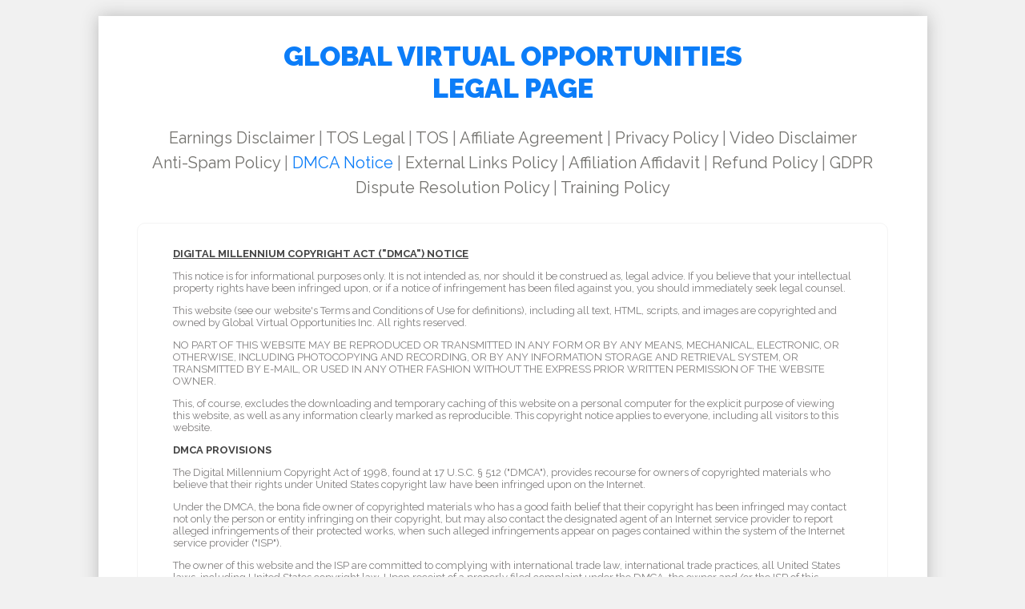

--- FILE ---
content_type: text/html; charset=UTF-8
request_url: https://love2012.gogvo.com/legal/dmca-notice.php
body_size: 9472
content:
<!DOCTYPE html PUBLIC "-//W3C//DTD XHTML 1.0 Transitional//EN" "https://www.w3.org/TR/xhtml1/DTD/xhtml1-transitional.dtd">
<html xmlns="https://www.w3.org/1999/xhtml" xml:lang="en" lang="en">
<head>
<meta http-equiv="Content-Type" content="text/html; charset=UTF-8" />
<title>Forward Looking Earnings Statement</title>
<link rel="stylesheet" type="text/css" href="https://gogvo.com/css/t_of_u.css"/>
<!-- Google Analytic Code -->
<script>
  (function(i,s,o,g,r,a,m){i['GoogleAnalyticsObject']=r;i[r]=i[r]||function(){
  (i[r].q=i[r].q||[]).push(arguments)},i[r].l=1*new Date();a=s.createElement(o),
  m=s.getElementsByTagName(o)[0];a.async=1;a.src=g;m.parentNode.insertBefore(a,m)
  })(window,document,'script','//www.google-analytics.com/analytics.js','ga');
  ga('create', 'UA-59975502-1', 'auto');
  ga('send', 'pageview');
</script>
</head>
<body>
<div id="conteiner">
    <div class="legal_title">Global virtual opportunities <br>legal page</div>
	<ul class="legal_menu">
	<li><a href="earnings-disclaimer.php">Earnings Disclaimer</a> |</li>
	<li><a href="tos2.php">TOS Legal</a> |</li>
	<li><a href="terms-of-use.php">TOS</a> |</li>
	<li><a href="tos.php">Affiliate Agreement</a> |</li>
	<li><a href="privacy-policy.php">Privacy Policy</a> |</li>
	<li><a href="video-disclaimer.php">Video Disclaimer</a></li>
</ul>
<ul class="legal_menu">
	<li><a href="antispam-policy.php">Anti-Spam Policy</a> |</li>
	<li><a href="dmca-notice.php" class="active">DMCA Notice</a> |</li>
	<li><a href="external-links-policy.php">External Links Policy</a> |</li>
	<li><a href="affiliation-affidavit.php">Affiliation Affidavit</a> |</li>
	<li><a href="refund_policy.php">Refund Policy</a> |</li>
  <li><a href="gdpr.php">GDPR</a></li>
</ul>
<ul class="legal_menu">
	<li><a href="dispute-resolution.php">Dispute Resolution Policy</a> |</li>
	<li><a href="training-policy.php">Training Policy</a></li>
</ul>	<div class="inner">
        <div class="h1"><u>DIGITAL MILLENNIUM COPYRIGHT ACT (&#34;DMCA&#34;) NOTICE</u></div>
		<p>This notice is for informational purposes only. It is not intended as, nor should it be construed as, legal advice. If you believe that your intellectual property rights have been infringed upon, or if a notice of infringement has been filed against you, you should immediately seek legal counsel.</p>
		<p>This website (see our website's Terms and Conditions of Use for definitions), including all text, HTML, scripts, and images are copyrighted and owned by Global Virtual Opportunities Inc. All rights reserved.</p>
		<p>NO PART OF THIS WEBSITE MAY BE REPRODUCED OR TRANSMITTED IN ANY FORM OR BY ANY MEANS, MECHANICAL, ELECTRONIC, OR OTHERWISE, INCLUDING PHOTOCOPYING AND RECORDING, OR BY ANY INFORMATION STORAGE AND RETRIEVAL SYSTEM, OR TRANSMITTED BY E-MAIL, OR USED IN ANY OTHER FASHION WITHOUT THE EXPRESS PRIOR WRITTEN PERMISSION OF THE WEBSITE OWNER.</p>
		<p>This, of course, excludes the downloading and temporary caching of this website on a personal computer for the explicit purpose of viewing this website, as well as any information clearly marked as reproducible. This copyright notice applies to everyone, including all visitors to this website.</p>
        <div class="h1">DMCA PROVISIONS</div>
		<p>The Digital Millennium Copyright Act of 1998, found at 17 U.S.C. &sect; 512 ("DMCA"), provides recourse for owners of copyrighted materials who believe that their rights under United States copyright law have been infringed upon on the Internet.</p>
		<p>Under the DMCA, the bona fide owner of copyrighted materials who has a good faith belief that their copyright has been infringed may contact not only the person or entity infringing on their copyright, but may also contact the designated agent of an Internet service provider to report alleged infringements of their protected works, when such alleged infringements appear on pages contained within the system of the Internet service provider ("ISP").</p>
		<p>The owner of this website and the ISP are committed to complying with international trade law, international trade practices, all United States laws, including United States copyright law. Upon receipt of a properly filed complaint under the DMCA, the owner and/or the ISP of this website will block access to the allegedly infringing material. The website owner and/or the ISP will forward a copy of the notification of claimed copyright infringement to the alleged infringer. Anyone who believes in good faith that a notice of copyright infringement has wrongfully been filed against them, may submit a Counter notice to the website owner and/or the ISP.</p>
        <div class="h1">NOTIFICATION OF CLAIMED COPYRIGHT INFRINGEMENT</div>
		<p>Please send DMCA notifications of claimed copyright infringement to:</p>
        <div class="h1">THE WEBSITE OWNER</div>
		<p>Copyright Agent<br />
            Global Virtual Opportunities Inc.<br />
			6701 Guada Coma Drive<br />
			Schertz, Texas 78154<br />
			USA</p>
        <div class="h1">THE INTERNET SERVICE PROVIDER (&#34;ISP&#34;)</div>
		<p>Copyright Agent<br />
            Global Virtual Opportunities Inc.<br />
			6701 Guada Coma Dr<br />
			Schertz, Texas 78154<br />
			USA<br />
			notice[at]gvocorp.com</p>
		<p>To file a notice of infringement with either the website owner or the ISP, you must provide a written communication that sets forth the items specified below. You will be liable for damages (including damages, costs, and attorneys' fees) if you materially misrepresent that the website or a web page is infringing your copyright. Accordingly, if you are not sure whether certain material of yours is protected by copyright laws, we suggest that you first contact an attorney.</p>
		<p>To expedite our ability to process your request, please use the following format (including section numbers):</p>
		<p>1. Identify in sufficient detail the copyrighted work that you believe has been infringed upon.</p>
		<p>2. Identify the material that you claim is infringing the copyrighted work listed in item #1 above. (You must include the URL(s) (the location(s) of the page(s) that contains the allegedly infringing material and also include a description of the specific content which you claim is infringing on your copyright.)</p>
		<p>3. Provide information reasonably sufficient to permit the website owner to contact you (e-mail address and a phone number are required at a minimum).</p>
		<p>4. Include the following statement: "I swear, under penalty of perjury, that the information in the notification is accurate and that I am the copyright owner or am authorized to act on behalf of the owner of an exclusive right that is allegedly infringed. I also affirm that as the copyright owner, I have a good faith belief that use of the material in the manner complained of is not authorized by me, my agent, or the law."</p>
		<p>5. The signature of the copyright owner or a person authorized to act on behalf of the copyright owner. You may send your notice via email provided such notice includes a proper electronic signature. The signature or electronic signature must be that of the copyright owner, or a person authorized to act on behalf of the owner, of an exclusive copyright that has allegedly been infringed.</p>
		<p>For details on the information required for valid notification, see 17 U.S.C. &sect; 512(c)(3).</p>
        <div class="h1">COUNTERNOTIFICATION TO CLAIMED COPYRIGHT INFRINGEMENT</div>
		<p>If a notice of copyright infringement has been filed with the website owner and/or the ISP against you, the owner and/or the ISP will attempt to notify you and provide you with a copy of the notice of copyright infringement. If you have a good faith belief that you have been wrongfully accused, you may file a counter notification with the website owner and/or the ISP. If website owner and/or the ISP receive a valid counter notification, the DMCA provides that the removed or blocked information will be restored or access re-enabled.</p>
		<p>The website owner and/or the ISP will replace the removed material and cease disabling access to it in not less than 10, nor more than 14, business days following receipt of the counter notification, unless the website owner and/or ISP first receives notice from the complaining party that such complaining party has filed an action seeking a court order to restrain the alleged infringer from engaging in infringing activity relating to the material on this website.</p>
		<p>Please be advised that United States copyright law provides substantial penalties for a false counter notice filed in response to a notice of copyright infringement. Accordingly, if you are not sure whether certain material of yours is protected by copyright laws, we suggest that you first contact an attorney.</p>
		<p>Copyright &copy;  <a href="https://www.NitroShoppingCart.com/app/?af=1234148" target="_blank">Law Office of Michael E. Young, LLC</a>, and licensed for use by the owner of this website at https://gogvo.com. All Rights Reserved. No portion of this document may be copied or used by anyone other than the licensee without the express written permission of the copyright owner.</p>

    <p class="legal_top"><a href="#"><img src="https://gogvo.com/images/legal_top.png" width="49" height="56" border="0"></a></p>
	</div>
	<div id="footer">&copy; Copyright Global Virtual Opportunities Inc.</div></div>
</body>
</html>


--- FILE ---
content_type: text/css
request_url: https://gogvo.com/css/t_of_u.css
body_size: 1987
content:
@import url('https://fonts.googleapis.com/css2?family=Raleway:wght@400;700;900&display=swap');
html, body, ul, ol, li, dl, dt, dd, form, table, td, div , img {
  margin:0;
  padding:0;
}
body {
	background: #f1f1f1;
	margin:0;
	padding:0;
	color:#807e7e;
	font-family: 'Raleway', sans-serif;
	font-size:13px;
} 
img {
	border:0;
}
h1 {
	font-size:18px;
	font-weight:bold;	
	margin:0;
	padding:0;
}
.h1 {
	font-size: 13px;
	font-weight: bold;	
	color: #444444;
}
h2 {
	font-size:13px;
	font-weight:bold;	
	/*color: #ff6c00;*/
	color: #0c7df8;
}
h3 {
	font-size: 12px;
	font-weight: bold;
	color: #444444;
}
ul.list-text {
	list-style-position: inside;
}
a, input, textarea {	
	outline:none;
}
a {
  color: #4A8ADB;
}
textarea {
  resize: none;
}
.clear {
  clear: both;
  height: 0;
}
.spacer {
	padding: 5px 0;
}
#conteiner {
	width: 1035px;
	margin: 20px auto 0;
	background: #fff;
	padding: 30px 0 0;
	box-shadow: 0 0 20px #bababa;
}
#conteiner img.legal_title {
	display: block;
	margin: 0 auto 20px;
}
div.legal_title {
	margin-bottom: 30px;
	padding: 0 20px;
	text-align: center;
	text-transform: uppercase;
	font-size: 34px;
	font-weight: 900;
	color: #0c7df8;
}
#conteiner ul.legal_menu {	
	font-size: 20px;
	text-align: center;
	padding-bottom: 7px;
}
#conteiner ul.legal_menu li {
	display: inline;
}
#conteiner ul.legal_menu li a {
	color: #73726e;
	font-size: 20px;
	text-decoration: none;
}
#conteiner ul.legal_menu li a:hover {
	/*color: #d95e03;*/
	color: #0c7df8;
}
#conteiner ul.legal_menu li a.active {
	/*color: #d95e03;*/
	color: #0c7df8;
}
#conteiner div.inner {
	width: 848px;
	border: 1px solid #f4f4f4;
	border-radius: 10px;
	padding: 30px 44px;
	margin: 25px auto;
}
#conteiner div.inner p.legal_top {
	text-align: right;
	margin-bottom: 0;
	margin-top: 20px;
}
#footer {
	background: #807e7e;
	color: #fff;
	text-align: center;
	padding: 15px 0;
}